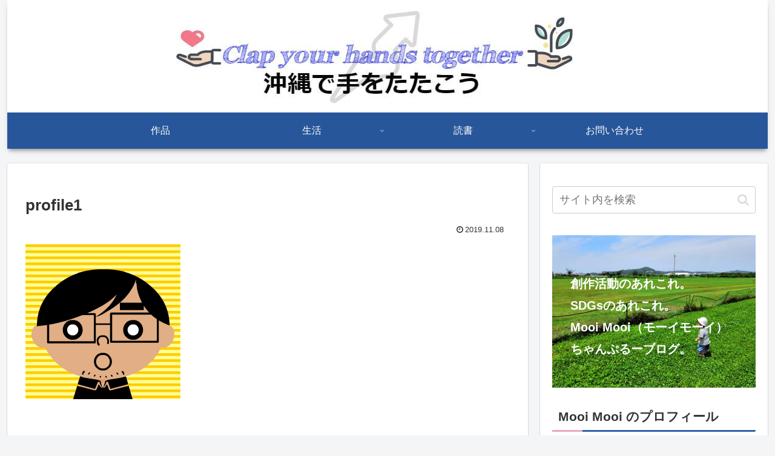

--- FILE ---
content_type: text/plain
request_url: https://www.google-analytics.com/j/collect?v=1&_v=j102&a=399084673&t=pageview&_s=1&dl=https%3A%2F%2Fchample.work%2Fprofile1%2F&ul=en-us%40posix&dt=profile1%20%7C%20%E6%B2%96%E7%B8%84%E3%81%A7%E6%89%8B%E3%82%92%E3%81%9F%E3%81%9F%E3%81%93%E3%81%86&sr=1280x720&vp=1280x720&_u=IEBAAEABAAAAACAAI~&jid=2017165347&gjid=368602356&cid=563968893.1768672578&tid=UA-149949641-1&_gid=1981975587.1768672578&_r=1&_slc=1&z=1121151659
body_size: -449
content:
2,cG-WZG7JNYXV1